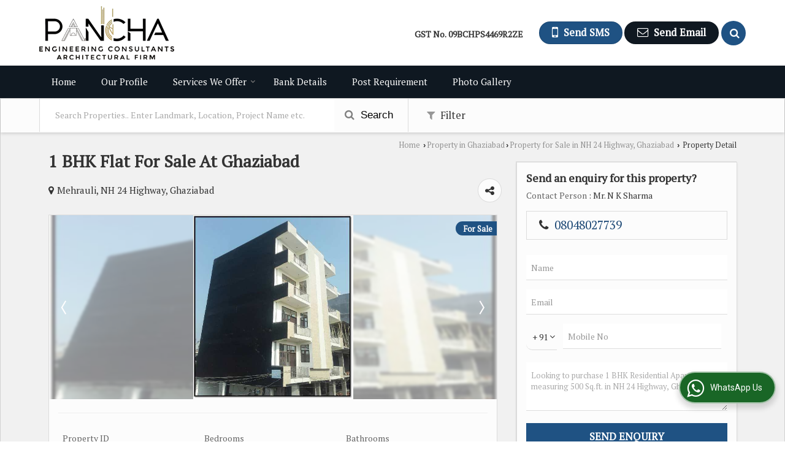

--- FILE ---
content_type: text/html; charset=UTF-8
request_url: https://www.panchaects.com/hitcounter/index.php?show_id=114211
body_size: 160
content:

		document.write('<img src="//catalog.wlimg.com/counters-img/black_format1_3.gif" class="vam" alt="" width="19" height="19" />&nbsp;<img src="//catalog.wlimg.com/counters-img/black_format1_5.gif" class="vam" alt="" width="19" height="19" />&nbsp;<img src="//catalog.wlimg.com/counters-img/black_format1_6.gif" class="vam" alt="" width="19" height="19" />&nbsp;<img src="//catalog.wlimg.com/counters-img/black_format1_5.gif" class="vam" alt="" width="19" height="19" />&nbsp;<img src="//catalog.wlimg.com/counters-img/black_format1_9.gif" class="vam" alt="" width="19" height="19" />&nbsp;');
		